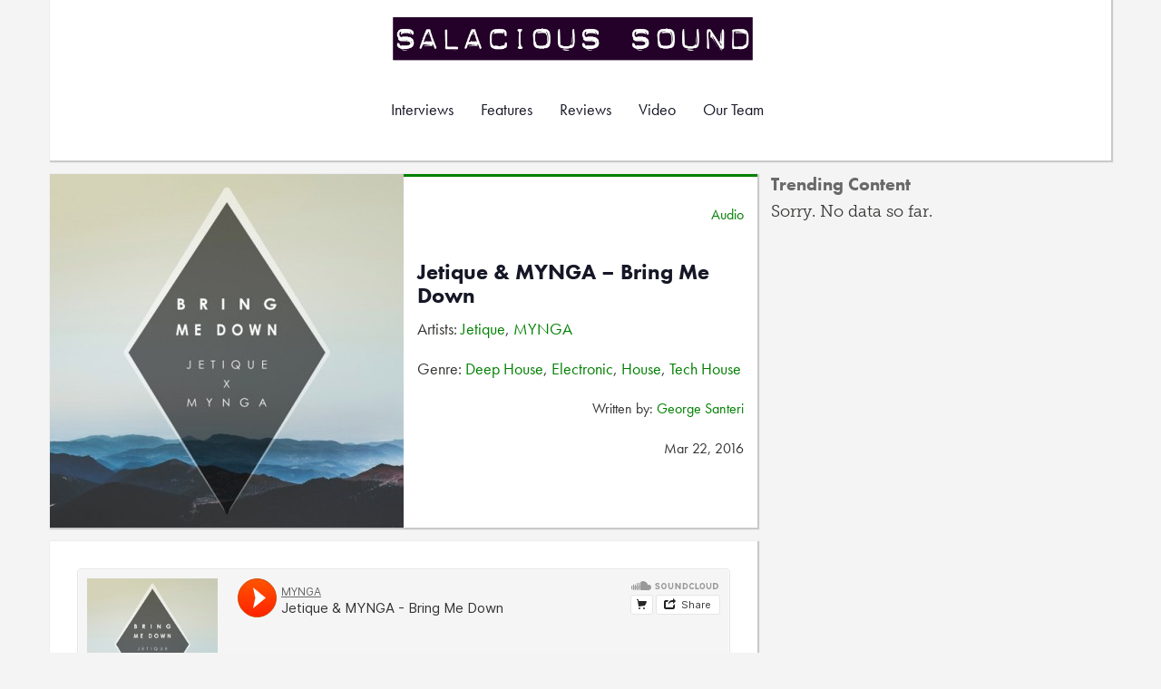

--- FILE ---
content_type: text/html; charset=UTF-8
request_url: https://salacioussound.com/2016/03/jetique-mynga-bring-me-down/
body_size: 28570
content:
<!DOCTYPE html>
<html ng-app="salaciousSound">
<head>
	<title>Jetique &#038; MYNGA &#8211; Bring Me Down |  Salacious Sound</title>
	<meta name="viewport" content="width=device-width, initial-scale=1.0">
	<meta charset="utf-8" />
	<meta http-equiv="x-ua-compatible" content="IE=edge" />
	<!-- Stylesheets -->
	<link href="https://salacioussound.com/wp-content/themes/salacious6/assets/public/css/bootstrap.css" rel="stylesheet" media="screen">
	<link rel="stylesheet" href="//maxcdn.bootstrapcdn.com/font-awesome/4.3.0/css/font-awesome.min.css">
	<link href="https://salacioussound.com/wp-content/themes/salacious6/assets/public/main.css" rel="stylesheet" media="screen">
	<!-- Scripts -->
	<script type="text/javascript" src="//use.typekit.net/mih7xfw.js"></script>
	<script type="text/javascript">try{Typekit.load();}catch(e){}</script>
	<script type="text/javascript" src="http://code.jquery.com/jquery-2.1.4.min.js"></script>
	<script type="text/javascript" src="/wp-content/themes/salacious6/assets/public/js/imagesloaded.js"></script>
	<script type="text/javascript" src="/wp-content/themes/salacious6/assets/public/js/jquery-imagefill.js"></script>
	<script type="text/javascript" src="/wp-content/themes/salacious6/assets/public/js/main.js"></script>
	
		<meta name='robots' content='max-image-preview:large' />
<script type="text/javascript">
window._wpemojiSettings = {"baseUrl":"https:\/\/s.w.org\/images\/core\/emoji\/14.0.0\/72x72\/","ext":".png","svgUrl":"https:\/\/s.w.org\/images\/core\/emoji\/14.0.0\/svg\/","svgExt":".svg","source":{"concatemoji":"https:\/\/salacioussound.com\/wp-includes\/js\/wp-emoji-release.min.js?ver=6.2.8"}};
/*! This file is auto-generated */
!function(e,a,t){var n,r,o,i=a.createElement("canvas"),p=i.getContext&&i.getContext("2d");function s(e,t){p.clearRect(0,0,i.width,i.height),p.fillText(e,0,0);e=i.toDataURL();return p.clearRect(0,0,i.width,i.height),p.fillText(t,0,0),e===i.toDataURL()}function c(e){var t=a.createElement("script");t.src=e,t.defer=t.type="text/javascript",a.getElementsByTagName("head")[0].appendChild(t)}for(o=Array("flag","emoji"),t.supports={everything:!0,everythingExceptFlag:!0},r=0;r<o.length;r++)t.supports[o[r]]=function(e){if(p&&p.fillText)switch(p.textBaseline="top",p.font="600 32px Arial",e){case"flag":return s("\ud83c\udff3\ufe0f\u200d\u26a7\ufe0f","\ud83c\udff3\ufe0f\u200b\u26a7\ufe0f")?!1:!s("\ud83c\uddfa\ud83c\uddf3","\ud83c\uddfa\u200b\ud83c\uddf3")&&!s("\ud83c\udff4\udb40\udc67\udb40\udc62\udb40\udc65\udb40\udc6e\udb40\udc67\udb40\udc7f","\ud83c\udff4\u200b\udb40\udc67\u200b\udb40\udc62\u200b\udb40\udc65\u200b\udb40\udc6e\u200b\udb40\udc67\u200b\udb40\udc7f");case"emoji":return!s("\ud83e\udef1\ud83c\udffb\u200d\ud83e\udef2\ud83c\udfff","\ud83e\udef1\ud83c\udffb\u200b\ud83e\udef2\ud83c\udfff")}return!1}(o[r]),t.supports.everything=t.supports.everything&&t.supports[o[r]],"flag"!==o[r]&&(t.supports.everythingExceptFlag=t.supports.everythingExceptFlag&&t.supports[o[r]]);t.supports.everythingExceptFlag=t.supports.everythingExceptFlag&&!t.supports.flag,t.DOMReady=!1,t.readyCallback=function(){t.DOMReady=!0},t.supports.everything||(n=function(){t.readyCallback()},a.addEventListener?(a.addEventListener("DOMContentLoaded",n,!1),e.addEventListener("load",n,!1)):(e.attachEvent("onload",n),a.attachEvent("onreadystatechange",function(){"complete"===a.readyState&&t.readyCallback()})),(e=t.source||{}).concatemoji?c(e.concatemoji):e.wpemoji&&e.twemoji&&(c(e.twemoji),c(e.wpemoji)))}(window,document,window._wpemojiSettings);
</script>
<style type="text/css">
img.wp-smiley,
img.emoji {
	display: inline !important;
	border: none !important;
	box-shadow: none !important;
	height: 1em !important;
	width: 1em !important;
	margin: 0 0.07em !important;
	vertical-align: -0.1em !important;
	background: none !important;
	padding: 0 !important;
}
</style>
	<link rel='stylesheet' id='wp-block-library-css' href='https://salacioussound.com/wp-includes/css/dist/block-library/style.min.css?ver=6.2.8' type='text/css' media='all' />
<link rel='stylesheet' id='classic-theme-styles-css' href='https://salacioussound.com/wp-includes/css/classic-themes.min.css?ver=6.2.8' type='text/css' media='all' />
<style id='global-styles-inline-css' type='text/css'>
body{--wp--preset--color--black: #000000;--wp--preset--color--cyan-bluish-gray: #abb8c3;--wp--preset--color--white: #ffffff;--wp--preset--color--pale-pink: #f78da7;--wp--preset--color--vivid-red: #cf2e2e;--wp--preset--color--luminous-vivid-orange: #ff6900;--wp--preset--color--luminous-vivid-amber: #fcb900;--wp--preset--color--light-green-cyan: #7bdcb5;--wp--preset--color--vivid-green-cyan: #00d084;--wp--preset--color--pale-cyan-blue: #8ed1fc;--wp--preset--color--vivid-cyan-blue: #0693e3;--wp--preset--color--vivid-purple: #9b51e0;--wp--preset--gradient--vivid-cyan-blue-to-vivid-purple: linear-gradient(135deg,rgba(6,147,227,1) 0%,rgb(155,81,224) 100%);--wp--preset--gradient--light-green-cyan-to-vivid-green-cyan: linear-gradient(135deg,rgb(122,220,180) 0%,rgb(0,208,130) 100%);--wp--preset--gradient--luminous-vivid-amber-to-luminous-vivid-orange: linear-gradient(135deg,rgba(252,185,0,1) 0%,rgba(255,105,0,1) 100%);--wp--preset--gradient--luminous-vivid-orange-to-vivid-red: linear-gradient(135deg,rgba(255,105,0,1) 0%,rgb(207,46,46) 100%);--wp--preset--gradient--very-light-gray-to-cyan-bluish-gray: linear-gradient(135deg,rgb(238,238,238) 0%,rgb(169,184,195) 100%);--wp--preset--gradient--cool-to-warm-spectrum: linear-gradient(135deg,rgb(74,234,220) 0%,rgb(151,120,209) 20%,rgb(207,42,186) 40%,rgb(238,44,130) 60%,rgb(251,105,98) 80%,rgb(254,248,76) 100%);--wp--preset--gradient--blush-light-purple: linear-gradient(135deg,rgb(255,206,236) 0%,rgb(152,150,240) 100%);--wp--preset--gradient--blush-bordeaux: linear-gradient(135deg,rgb(254,205,165) 0%,rgb(254,45,45) 50%,rgb(107,0,62) 100%);--wp--preset--gradient--luminous-dusk: linear-gradient(135deg,rgb(255,203,112) 0%,rgb(199,81,192) 50%,rgb(65,88,208) 100%);--wp--preset--gradient--pale-ocean: linear-gradient(135deg,rgb(255,245,203) 0%,rgb(182,227,212) 50%,rgb(51,167,181) 100%);--wp--preset--gradient--electric-grass: linear-gradient(135deg,rgb(202,248,128) 0%,rgb(113,206,126) 100%);--wp--preset--gradient--midnight: linear-gradient(135deg,rgb(2,3,129) 0%,rgb(40,116,252) 100%);--wp--preset--duotone--dark-grayscale: url('#wp-duotone-dark-grayscale');--wp--preset--duotone--grayscale: url('#wp-duotone-grayscale');--wp--preset--duotone--purple-yellow: url('#wp-duotone-purple-yellow');--wp--preset--duotone--blue-red: url('#wp-duotone-blue-red');--wp--preset--duotone--midnight: url('#wp-duotone-midnight');--wp--preset--duotone--magenta-yellow: url('#wp-duotone-magenta-yellow');--wp--preset--duotone--purple-green: url('#wp-duotone-purple-green');--wp--preset--duotone--blue-orange: url('#wp-duotone-blue-orange');--wp--preset--font-size--small: 13px;--wp--preset--font-size--medium: 20px;--wp--preset--font-size--large: 36px;--wp--preset--font-size--x-large: 42px;--wp--preset--spacing--20: 0.44rem;--wp--preset--spacing--30: 0.67rem;--wp--preset--spacing--40: 1rem;--wp--preset--spacing--50: 1.5rem;--wp--preset--spacing--60: 2.25rem;--wp--preset--spacing--70: 3.38rem;--wp--preset--spacing--80: 5.06rem;--wp--preset--shadow--natural: 6px 6px 9px rgba(0, 0, 0, 0.2);--wp--preset--shadow--deep: 12px 12px 50px rgba(0, 0, 0, 0.4);--wp--preset--shadow--sharp: 6px 6px 0px rgba(0, 0, 0, 0.2);--wp--preset--shadow--outlined: 6px 6px 0px -3px rgba(255, 255, 255, 1), 6px 6px rgba(0, 0, 0, 1);--wp--preset--shadow--crisp: 6px 6px 0px rgba(0, 0, 0, 1);}:where(.is-layout-flex){gap: 0.5em;}body .is-layout-flow > .alignleft{float: left;margin-inline-start: 0;margin-inline-end: 2em;}body .is-layout-flow > .alignright{float: right;margin-inline-start: 2em;margin-inline-end: 0;}body .is-layout-flow > .aligncenter{margin-left: auto !important;margin-right: auto !important;}body .is-layout-constrained > .alignleft{float: left;margin-inline-start: 0;margin-inline-end: 2em;}body .is-layout-constrained > .alignright{float: right;margin-inline-start: 2em;margin-inline-end: 0;}body .is-layout-constrained > .aligncenter{margin-left: auto !important;margin-right: auto !important;}body .is-layout-constrained > :where(:not(.alignleft):not(.alignright):not(.alignfull)){max-width: var(--wp--style--global--content-size);margin-left: auto !important;margin-right: auto !important;}body .is-layout-constrained > .alignwide{max-width: var(--wp--style--global--wide-size);}body .is-layout-flex{display: flex;}body .is-layout-flex{flex-wrap: wrap;align-items: center;}body .is-layout-flex > *{margin: 0;}:where(.wp-block-columns.is-layout-flex){gap: 2em;}.has-black-color{color: var(--wp--preset--color--black) !important;}.has-cyan-bluish-gray-color{color: var(--wp--preset--color--cyan-bluish-gray) !important;}.has-white-color{color: var(--wp--preset--color--white) !important;}.has-pale-pink-color{color: var(--wp--preset--color--pale-pink) !important;}.has-vivid-red-color{color: var(--wp--preset--color--vivid-red) !important;}.has-luminous-vivid-orange-color{color: var(--wp--preset--color--luminous-vivid-orange) !important;}.has-luminous-vivid-amber-color{color: var(--wp--preset--color--luminous-vivid-amber) !important;}.has-light-green-cyan-color{color: var(--wp--preset--color--light-green-cyan) !important;}.has-vivid-green-cyan-color{color: var(--wp--preset--color--vivid-green-cyan) !important;}.has-pale-cyan-blue-color{color: var(--wp--preset--color--pale-cyan-blue) !important;}.has-vivid-cyan-blue-color{color: var(--wp--preset--color--vivid-cyan-blue) !important;}.has-vivid-purple-color{color: var(--wp--preset--color--vivid-purple) !important;}.has-black-background-color{background-color: var(--wp--preset--color--black) !important;}.has-cyan-bluish-gray-background-color{background-color: var(--wp--preset--color--cyan-bluish-gray) !important;}.has-white-background-color{background-color: var(--wp--preset--color--white) !important;}.has-pale-pink-background-color{background-color: var(--wp--preset--color--pale-pink) !important;}.has-vivid-red-background-color{background-color: var(--wp--preset--color--vivid-red) !important;}.has-luminous-vivid-orange-background-color{background-color: var(--wp--preset--color--luminous-vivid-orange) !important;}.has-luminous-vivid-amber-background-color{background-color: var(--wp--preset--color--luminous-vivid-amber) !important;}.has-light-green-cyan-background-color{background-color: var(--wp--preset--color--light-green-cyan) !important;}.has-vivid-green-cyan-background-color{background-color: var(--wp--preset--color--vivid-green-cyan) !important;}.has-pale-cyan-blue-background-color{background-color: var(--wp--preset--color--pale-cyan-blue) !important;}.has-vivid-cyan-blue-background-color{background-color: var(--wp--preset--color--vivid-cyan-blue) !important;}.has-vivid-purple-background-color{background-color: var(--wp--preset--color--vivid-purple) !important;}.has-black-border-color{border-color: var(--wp--preset--color--black) !important;}.has-cyan-bluish-gray-border-color{border-color: var(--wp--preset--color--cyan-bluish-gray) !important;}.has-white-border-color{border-color: var(--wp--preset--color--white) !important;}.has-pale-pink-border-color{border-color: var(--wp--preset--color--pale-pink) !important;}.has-vivid-red-border-color{border-color: var(--wp--preset--color--vivid-red) !important;}.has-luminous-vivid-orange-border-color{border-color: var(--wp--preset--color--luminous-vivid-orange) !important;}.has-luminous-vivid-amber-border-color{border-color: var(--wp--preset--color--luminous-vivid-amber) !important;}.has-light-green-cyan-border-color{border-color: var(--wp--preset--color--light-green-cyan) !important;}.has-vivid-green-cyan-border-color{border-color: var(--wp--preset--color--vivid-green-cyan) !important;}.has-pale-cyan-blue-border-color{border-color: var(--wp--preset--color--pale-cyan-blue) !important;}.has-vivid-cyan-blue-border-color{border-color: var(--wp--preset--color--vivid-cyan-blue) !important;}.has-vivid-purple-border-color{border-color: var(--wp--preset--color--vivid-purple) !important;}.has-vivid-cyan-blue-to-vivid-purple-gradient-background{background: var(--wp--preset--gradient--vivid-cyan-blue-to-vivid-purple) !important;}.has-light-green-cyan-to-vivid-green-cyan-gradient-background{background: var(--wp--preset--gradient--light-green-cyan-to-vivid-green-cyan) !important;}.has-luminous-vivid-amber-to-luminous-vivid-orange-gradient-background{background: var(--wp--preset--gradient--luminous-vivid-amber-to-luminous-vivid-orange) !important;}.has-luminous-vivid-orange-to-vivid-red-gradient-background{background: var(--wp--preset--gradient--luminous-vivid-orange-to-vivid-red) !important;}.has-very-light-gray-to-cyan-bluish-gray-gradient-background{background: var(--wp--preset--gradient--very-light-gray-to-cyan-bluish-gray) !important;}.has-cool-to-warm-spectrum-gradient-background{background: var(--wp--preset--gradient--cool-to-warm-spectrum) !important;}.has-blush-light-purple-gradient-background{background: var(--wp--preset--gradient--blush-light-purple) !important;}.has-blush-bordeaux-gradient-background{background: var(--wp--preset--gradient--blush-bordeaux) !important;}.has-luminous-dusk-gradient-background{background: var(--wp--preset--gradient--luminous-dusk) !important;}.has-pale-ocean-gradient-background{background: var(--wp--preset--gradient--pale-ocean) !important;}.has-electric-grass-gradient-background{background: var(--wp--preset--gradient--electric-grass) !important;}.has-midnight-gradient-background{background: var(--wp--preset--gradient--midnight) !important;}.has-small-font-size{font-size: var(--wp--preset--font-size--small) !important;}.has-medium-font-size{font-size: var(--wp--preset--font-size--medium) !important;}.has-large-font-size{font-size: var(--wp--preset--font-size--large) !important;}.has-x-large-font-size{font-size: var(--wp--preset--font-size--x-large) !important;}
.wp-block-navigation a:where(:not(.wp-element-button)){color: inherit;}
:where(.wp-block-columns.is-layout-flex){gap: 2em;}
.wp-block-pullquote{font-size: 1.5em;line-height: 1.6;}
</style>
<link rel='stylesheet' id='wordpress-popular-posts-css-css' href='https://salacioussound.com/wp-content/plugins/wordpress-popular-posts/assets/css/wpp.css?ver=6.1.1' type='text/css' media='all' />
<script type='text/javascript' src='https://salacioussound.com/wp-content/themes/salacious6/assets/public/js/bootstrap.js?ver=6.2.8' id='bootstrap-js'></script>
<script type='application/json' id='wpp-json'>
{"sampling_active":0,"sampling_rate":100,"ajax_url":"https:\/\/salacioussound.com\/wp-json\/wordpress-popular-posts\/v1\/popular-posts","api_url":"https:\/\/salacioussound.com\/wp-json\/wordpress-popular-posts","ID":31039,"token":"e55d199d2b","lang":0,"debug":0}
</script>
<script type='text/javascript' src='https://salacioussound.com/wp-content/plugins/wordpress-popular-posts/assets/js/wpp.min.js?ver=6.1.1' id='wpp-js-js'></script>
<link rel="https://api.w.org/" href="https://salacioussound.com/wp-json/" /><link rel="alternate" type="application/json" href="https://salacioussound.com/wp-json/wp/v2/posts/31039" /><link rel="EditURI" type="application/rsd+xml" title="RSD" href="https://salacioussound.com/xmlrpc.php?rsd" />
<link rel="wlwmanifest" type="application/wlwmanifest+xml" href="https://salacioussound.com/wp-includes/wlwmanifest.xml" />
<meta name="generator" content="WordPress 6.2.8" />
<link rel="canonical" href="https://salacioussound.com/2016/03/jetique-mynga-bring-me-down/" />
<link rel='shortlink' href='https://salacioussound.com/?p=31039' />
<link rel="alternate" type="application/json+oembed" href="https://salacioussound.com/wp-json/oembed/1.0/embed?url=https%3A%2F%2Fsalacioussound.com%2F2016%2F03%2Fjetique-mynga-bring-me-down%2F" />
<link rel="alternate" type="text/xml+oembed" href="https://salacioussound.com/wp-json/oembed/1.0/embed?url=https%3A%2F%2Fsalacioussound.com%2F2016%2F03%2Fjetique-mynga-bring-me-down%2F&#038;format=xml" />
            <style id="wpp-loading-animation-styles">@-webkit-keyframes bgslide{from{background-position-x:0}to{background-position-x:-200%}}@keyframes bgslide{from{background-position-x:0}to{background-position-x:-200%}}.wpp-widget-placeholder,.wpp-widget-block-placeholder{margin:0 auto;width:60px;height:3px;background:#dd3737;background:linear-gradient(90deg,#dd3737 0%,#571313 10%,#dd3737 100%);background-size:200% auto;border-radius:3px;-webkit-animation:bgslide 1s infinite linear;animation:bgslide 1s infinite linear}</style>
            </head>
<body class="post-template-default single single-post postid-31039 single-format-standard">
<div id="header-wrapper">
<div class="container header-container discrete-content">
	<div id="logo"><a class="brand" href="https://salacioussound.com/" title="Salacious Sound" rel="home">Salacious Sound</a></div>
	<nav class="navbar navbar-default" role="navigation">
	  <div class="container">
	    <!-- Brand and toggle get grouped for better mobile display -->
	    <div class="navbar-header">
	      <button type="button" class="navbar-toggle" data-toggle="collapse" data-target="#bs-example-navbar-collapse-1">
	        <span class="sr-only">Toggle navigation</span>
	        <span class="icon-bar"></span>
	        <span class="icon-bar"></span>
	        <span class="icon-bar"></span>
	      </button>
	    </div>
	
	    <!-- Collect the nav links, forms, and other content for toggling -->
	    <div class="collapse navbar-collapse" id="bs-example-navbar-collapse-1">
	      <ul class="nav navbar-nav">
			<li><a href="https://salacioussound.com/category/features/interview/">Interviews</a></li>
			<li><a href="https://salacioussound.com/category/features/">Features</a></li>
			<li><a href="https://salacioussound.com/category/reviews/">Reviews</a></li>
			<li><a href="https://salacioussound.com/category/video/">Video</a></li>
			<li><a href="https://salacioussound.com/our-team/">Our Team</a></li>
	      </ul>
	      
	      
	    </div><!-- /.navbar-collapse -->
	  </div><!-- /.container-fluid -->
	</nav>
</div>

</div><!-- #header-wrapper --><style>
  .meta {
    border-top-color: green;
  }
  .genre a {
    color: green;
  }
</style>
<div class="container">
  <div class="row">
    <div class="col-md-8">
      <div class="row discrete-content">
        <div class="col-sm-6 meta-thumb img-container">
          <img width="390" height="390" src="https://salacioussound.com/wp-content/uploads/2016/03/Metique-390x390.jpg" class="attachment-single-album-cover size-single-album-cover wp-post-image" alt="" decoding="async" srcset="https://salacioussound.com/wp-content/uploads/2016/03/Metique-390x390.jpg 390w, https://salacioussound.com/wp-content/uploads/2016/03/Metique-156x156.jpg 156w, https://salacioussound.com/wp-content/uploads/2016/03/Metique-300x300.jpg 300w, https://salacioussound.com/wp-content/uploads/2016/03/Metique.jpg 500w" sizes="(max-width: 390px) 100vw, 390px" />        </div>
        <div class="col-sm-6 meta genre">
          <div >
          	<div class="clearfix"><br /></div>  	
            <p class="pull-right">
              <a href="https://salacioussound.com/category/audio/" rel="category tag">Audio</a>            </p>
            <div class="clearfix"></div>
          </div>
          <h2>
            Jetique &#038; MYNGA &#8211; Bring Me Down          </h2>
          <div >
            <p>
              Artists: <a href="https://salacioussound.com/artist/jetique/" rel="tag">Jetique</a>, <a href="https://salacioussound.com/artist/mynga/" rel="tag">MYNGA</a>            </p>
            <p>
              Genre: <a href="https://salacioussound.com/genre/deep-house/" rel="tag">Deep House</a>, <a href="https://salacioussound.com/genre/electronic/" rel="tag">Electronic</a>, <a href="https://salacioussound.com/genre/house/" rel="tag">House</a>, <a href="https://salacioussound.com/genre/tech-house/" rel="tag">Tech House</a>            </p>
            <div class="clearfix"></div>
            <p class="pull-right">
              Written by: <a href="https://salacioussound.com/author/gorgeos/" title="Posts by George Santeri" rel="author">George Santeri</a>            </p>
            <div class="clearfix"></div>
            <p class="pull-right">
              Mar 22, 2016            </p>
          </div>
        </div>
        
		          </div>
      <div id="blog-content" class="row discrete-content content" style="padding-top:30px;">
    		<div class="col-md-12">
    			<p><iframe loading="lazy" src="https://w.soundcloud.com/player/?url=https%3A//api.soundcloud.com/tracks/253804843&amp;color=ff5500&amp;auto_play=false&amp;hide_related=false&amp;show_comments=true&amp;show_user=true&amp;show_reposts=false" width="100%" height="166" frameborder="no" scrolling="no"></iframe></p>
<p>When you see the names &#8220;MYNGA&#8221; and &#8220;Jetique&#8221; on a track together you&#8217;re probably warming yourself up for a huge piano-driven house track, but today we&#8217;ve got a real curveball for you. The Germans are going back to their traditional routes and bringing back some of that tech house sound. Still that wonderful piano lead as expected, but with a much sexier bassline &#8211; what&#8217;s there not to love?!</p>
<p style="text-align: center;"><strong>MYNGA</strong></p>
<p style="text-align: center;"><a href="https://www.facebook.com/myngamusic/?fref=ts" target="_blank">Facebook</a> | <a href="https://twitter.com/myngamusic" target="_blank">Twitter</a> | <a href="https://soundcloud.com/myngamusic/" target="_blank">SoundCloud</a></p>
<p style="text-align: center;"><strong>Jetique</strong></p>
<p style="text-align: center;"><a href="https://www.facebook.com/Jetiquemusic/" target="_blank">Facebook</a> | <a href="https://twitter.com/Jetiquemusic" target="_blank">Twitter</a> | <a href="https://soundcloud.com/jetiquemusic" target="_blank">SoundCloud</a></p>
<p style="text-align: center;">
<div class='yarpp yarpp-related yarpp-related-website yarpp-template-yarpp-template-thumbnail'>
<!-- YARPP List -->
<ol>
<li><a href="https://salacioussound.com/2015/12/30420/" rel="bookmark" title="DJ Cassidy &#8211; Future Is Mine ft. Chromeo &#038; Wale [MYNGA &#038; Jetique Remix]">DJ Cassidy &#8211; Future Is Mine ft. Chromeo &#038; Wale [MYNGA &#038; Jetique Remix] </a></li>
<li><a href="https://salacioussound.com/2015/07/premiere-magnificence-alec-maire-heartbeat-jetique-bootleg/" rel="bookmark" title="[PREMIERE] Magnificence &#038; Alec Maire &#8211; Heartbeat (Jetique Bootleg)">[PREMIERE] Magnificence &#038; Alec Maire &#8211; Heartbeat (Jetique Bootleg) </a></li>
<li><a href="https://salacioussound.com/2015/03/fabiche-jetique-love-on-my-mind/" rel="bookmark" title="Fabich, Jetique &#8211; Love On My Mind">Fabich, Jetique &#8211; Love On My Mind </a></li>
<li><a href="https://salacioussound.com/2015/10/jetique-fabich-nothing-but-love-premiere/" rel="bookmark" title="Jetique &#038; Fabich &#8211; Nothing But Love [PREMIERE]">Jetique &#038; Fabich &#8211; Nothing But Love [PREMIERE] </a></li>
</ol>
</div>
    		</div>
      </div>
      <div class="row">
        <h3 class="section">About the Contributor</h3>
      </div>

      <div class="row discrete-content">
        <div class="col-xs-4 col-md-2 author-thumb">
          <img alt='' src='https://secure.gravatar.com/avatar/240cdbb32b80ee958e83395d376c232f?s=150&#038;d=identicon&#038;r=pg' srcset='https://secure.gravatar.com/avatar/240cdbb32b80ee958e83395d376c232f?s=300&#038;d=identicon&#038;r=pg 2x' class='avatar avatar-150 photo' height='150' width='150' loading='lazy' decoding='async'/>        </div>
        <div class="col-xs-6 col-md-3 author-description">
          <h3>George Santeri</h3>
          <span class="author-details"></span>
          <div class="author-social">
                                                          </div>
        </div>
        <div class="col-md-6 hidden-sm" style="padding:20px 0;">
                  </div>
      </div>
    </div>
    <div class="sidebar row">
    <div class="yarpp-related col-md-4 col-sm-12">
      <h3 class="section">Trending content</h3>
      

<p class="wpp-no-data">Sorry. No data so far.</p>    </div>
    </div>
  </div>
</div>
<div id="footer-wrapper">
<div class="container header-container discrete-content">
<div class="container">
<div class="row">
	<div class="col-lg-3 col-md-3 col-sm-6 col-xs-12">
        <h4><span>Browse</span></h4>
        <ul>
            <li><a href="http://salacioussound.com/category/features/interview/">Interviews</a></li>
			<li><a href="http://salacioussound.com/category/features/">Features</a></li>
			<li><a href="http://salacioussound.com/category/reviews/">Reviews</a></li>
			<li><a href="http://salacioussound.com/category/video/">Video</a></li>
			<li><a href="http://salacioussound.com/our-team/">Our Team</a></li>
        </ul>
    </div>
    <div class="col-lg-3 col-md-3 col-sm-6 col-xs-12">
        <h4><span>Genre</span></h4>
        <ul>
            <li><a href="http://salacioussound.com/genre/downtempo-and-chill-house/">Downtempo and Chill House</a></li>
			<li><a href="http://salacioussound.com/genre/nu-disco/">Nu-disco</a></li>
			<li><a href="http://salacioussound.com/genre/deep-house/">Deep House</a></li>
			<li><a href="http://salacioussound.com/genre/synth-pop-indie-dance/">Synth pop and Indie Dance</a></li>
			<li><a href="http://salacioussound.com/genre/dubstep/">Dubstep</a></li>
			<li><a href="http://salacioussound.com/genre/electro-house/">Electro House</a></li>
			<li><a href="http://salacioussound.com/genre/uk-garage/">UK Garage</a></li>
			<li><a href="http://salacioussound.com/genre/hip-hop/">Hip Hop</a></li>
			<li><a href="http://salacioussound.com/genre/tech-house/">Tech House</a></li>
			<li><a href="http://salacioussound.com/genre/house/">House</a></li>
			<li><a href="http://salacioussound.com/genre/alternative/">Alternative</a></li>
			<li><a href="http://salacioussound.com/genre/progressive-house/">Progressive House</a></li>
			<li><a href="http://salacioussound.com/genre/trap/">Trap</a></li>
			<li><a href="http://salacioussound.com/genre/mashup/">Mashup</a></li>
			<li><a href="http://salacioussound.com/genre/moombahton/">Moombahton</a></li>
			<li><a href="http://salacioussound.com/genre/drum-bass/">Drum and Bass</a></li>
			<li><a href="http://salacioussound.com/genre/uk-funky/">UK Funky</a></li>
			<li><a href="http://salacioussound.com/genre/french-disco/">French Disco</a></li>
			<li><a href="http://salacioussound.com/genre/future/">Future Bass</a></li>
        </ul>
    </div>
    <div class="col-lg-3 col-md-3 col-sm-6 col-xs-12">
        <h4><span>Reach out</span></h4>
        <ul>
            <li><a href="http://salacioussound.com/join-the-team/" target="_self">Join the team</a></li>
            <li><a href="http://soundcloud.com/salacioussound" target="_self">Soundcloud</a></li>
            <li><a href="http://twitter.com/salacioussound" target="_self">Twitter</a></li>
            <li><a href="http://facebook.com/salacioussound" target="_self">Facebook</a></li>
        </ul>
    </div>
    <div class="col-lg-3 col-md-3 col-sm-6 col-xs-12">
        <h4><span>Official Stuff</span></h4>
        <ul>
        	<li><a href="http://salacioussound.com/privacy-policy/" target="_self">Privacy Policy</a></li>
            <li><a href="http://salacioussound.com/site-policy/" target="_self">Site Policy</a></li>
            <li><a href="http://feeds.feedburner.com/salacioussound/" target="_self">RSS Feed</a></li>
        </ul>
    </div>
</div>
</div>
</div>
</div>
<center>Copyright Salacious Media 2008-2015. All rights reserved. | made with love by <a href="http://soundcloud.com/justdreambeats/">Just Dream</a></center>
<link rel='stylesheet' id='yarppRelatedCss-css' href='https://salacioussound.com/wp-content/plugins/yet-another-related-posts-plugin/style/related.css?ver=5.30.2' type='text/css' media='all' />
<script type='text/javascript' src='https://salacioussound.com/wp-includes/js/imagesloaded.min.js?ver=4.1.4' id='imagesloaded-js'></script>
<script>
  (function(i,s,o,g,r,a,m){i['GoogleAnalyticsObject']=r;i[r]=i[r]||function(){
  (i[r].q=i[r].q||[]).push(arguments)},i[r].l=1*new Date();a=s.createElement(o),
  m=s.getElementsByTagName(o)[0];a.async=1;a.src=g;m.parentNode.insertBefore(a,m)
  })(window,document,'script','//www.google-analytics.com/analytics.js','ga');

  ga('create', 'UA-8279288-1', 'auto');
  ga('send', 'pageview');

</script>
</body>
</html>